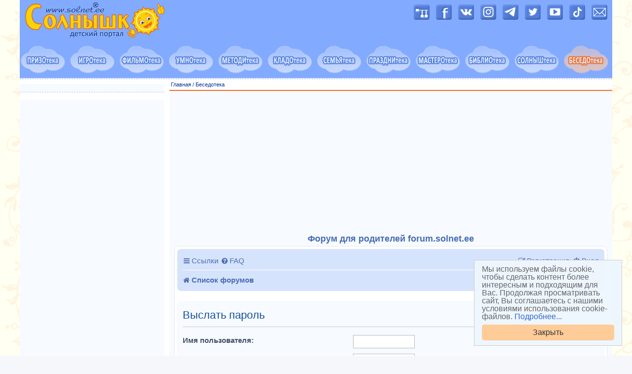

--- FILE ---
content_type: text/html; charset=utf-8
request_url: https://www.google.com/recaptcha/api2/aframe
body_size: 259
content:
<!DOCTYPE HTML><html><head><meta http-equiv="content-type" content="text/html; charset=UTF-8"></head><body><script nonce="8W5GVXtZxzcJ7HOPG0vlJQ">/** Anti-fraud and anti-abuse applications only. See google.com/recaptcha */ try{var clients={'sodar':'https://pagead2.googlesyndication.com/pagead/sodar?'};window.addEventListener("message",function(a){try{if(a.source===window.parent){var b=JSON.parse(a.data);var c=clients[b['id']];if(c){var d=document.createElement('img');d.src=c+b['params']+'&rc='+(localStorage.getItem("rc::a")?sessionStorage.getItem("rc::b"):"");window.document.body.appendChild(d);sessionStorage.setItem("rc::e",parseInt(sessionStorage.getItem("rc::e")||0)+1);localStorage.setItem("rc::h",'1770073762812');}}}catch(b){}});window.parent.postMessage("_grecaptcha_ready", "*");}catch(b){}</script></body></html>